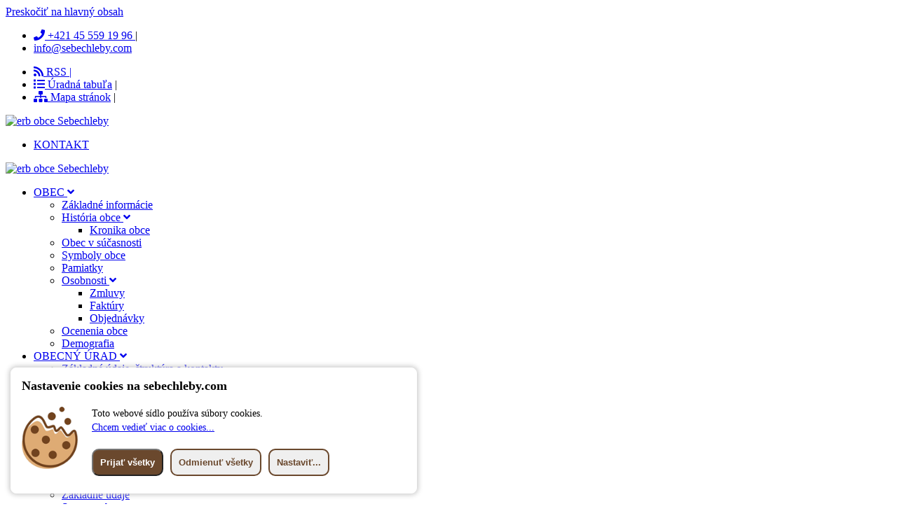

--- FILE ---
content_type: text/html; charset=UTF-8
request_url: https://sebechleby.com/tlaciva-na-stiahnutie
body_size: 7268
content:
    <!DOCTYPE html><html lang="sk" ><head> <meta http-equiv="Content-Type" content="text/html; charset=utf-8" > <meta http-equiv="X-UA-Compatible" content="IE=edge"> <meta name="viewport" content="width=device-width"> <meta name="description" content="Oficiálne webové sídlo Obce Sebechleby - Tlačivá na stiahnutie" > <base href="/" > <title>Tlačivá na stiahnutie | Obec Sebechleby</title> <link rel="canonical" href="https://sebechleby.com/tlaciva-na-stiahnutie" > <link rel="icon" type="image/png" href="assets/images/favicon.png" ><meta property="og:url" content="https://sebechleby.com/tlaciva-na-stiahnutie" > <meta property="og:image" content="https://sebechleby.com/data/sebechlebycom/web_graphic/default_pic_sebechleby.png"> <meta property="og:locale" content=""> <meta property="og:type" content="website"> <meta property="og:title" content="Tlačivá na stiahnutie"> <meta property="og:description" content="Oficiálne webové sídlo Obce Sebechleby - Tlačivá na stiahnutie"> <meta property="og:site_name" content=""> <meta property="site_push_domain" content="sebechlebycom"> <meta property="site_push_name" content=""> <meta property="site_push_public_key" content="xxx"> <link rel="stylesheet" href="../ax_theme/23/assets/css/bootstrap.min.css"> <link rel="stylesheet" href="../ax_theme/23/assets/css/owl.theme.default.min.css"> <link rel="stylesheet" href="../ax_theme/23/assets/css/owl.carousel.min.css"> <link rel="stylesheet" href="../ax_theme/23/assets/css/remixicon.css"> <link rel="stylesheet" href="../ax_theme/23/assets/css/flaticon.css"> <link rel="stylesheet" href="../ax_theme/23/assets/css/meanmenu.min.css"> <link rel="stylesheet" href="../ax_theme/23/assets/css/animate.min.css"> <link rel="stylesheet" href="../ax_theme/23/assets/css/odometer.min.css"> <link rel="stylesheet" href="../ax_theme/23/assets/css/magnific-popup.min.css"> <link rel="stylesheet" href="../ax_theme/23/assets/css/style.css?3"> <link rel="stylesheet" href="../ax_theme/23/assets/css/responsive.css?1"> <link rel="preload" href="https://cdnjs.cloudflare.com/ajax/libs/fancybox/3.3.5/jquery.fancybox.min.css" as="style" onload="this.onload=null;this.rel='stylesheet'"> <!--[if lt IE 9]><script src="https://cdnjs.cloudflare.com/ajax/libs/html5shiv/3.7.3/html5shiv.js"></script> <![endif]--> <!--[if lt IE 9]><script src="js/respond.js"></script> <![endif]--> <link rel="stylesheet" type="text/css" href="//cdnjs.cloudflare.com/ajax/libs/cookieconsent2/3.1.0/cookieconsent.min.css" > </head> <body>  <a class="skip-link" href="#hlavny-obsah" role="button">Preskočiť na hlavný obsah</a> <header class="header-area"> <div class="top-header"> <div class="container"> <div class="row align-items-center"> <div class="col-lg-6 col-12"> <ul class="header-left-content"> <li> <a href="tel:+421455591996"> <i class="fa fa-phone"></i> +421 45 559 19 96 </a> | </li> <li> <a href="mailto:info@sebechleby.com"><i class="fa fa-email"></i>info@sebechleby.com </a> </li> </ul> </div> <div class="col-lg-6 col-12"> <div class="header-right-content"> <ul class="header-left-content"> <li> <a href="rss-kanal"><i class="fa fa-rss"></i> RSS |</a> </li> <li> <a href="uradna-tabula"><i class="fa fa-list"></i> Úradná tabuľa</a> |</li> <li> <a href="mapa-stranok"><i class="fa fa-sitemap"></i> Mapa stránok</a> |</li> </ul>  </div> </div> </div> </div> </div> <div class="navbar-area"> <div class="mobile-responsive-nav"> <div class="top-ornament-image-row"></div> <div class="container"> <div class="mobile-responsive-menu"> <div class="logo"> <a href="index.php"> <img src="[data-uri]" data-src="data/sebechlebycom/web_graphic/logo.png" alt="erb obce Sebechleby" class="lazyload"> </a> </div> <div class="others-options-for-mobile-devices"> <ul> <li> <a href="kontakty" class="default-btn contact_button" > KONTAKT </a> </li>  </ul> </div> </div> </div> </div> <div class="desktop-nav"> <div class="top-ornament-image-row"></div> <div class="container"> <nav class="navbar navbar-expand-md navbar-light"> <a class="navbar-brand" href="index.php"> <img src="[data-uri]" data-src="data/sebechlebycom/web_graphic/logo.png" alt="erb obce Sebechleby" style="max-width: 240px" class="lazyload"> </a> <div class="collapse navbar-collapse mean-menu" id="navbarSupportedContent"> <ul role="menubar" aria-label="Hlavné menu" class="clearfix navbar-nav m-auto"><li role="menuitem" class="nav-item" ><a href="OBEC" class=" nav-link" >OBEC <i class="fa fa-angle-down"></i></a><ul class="dropdown-menu"><li role="menuitem" class="nav-item" ><a href="obec-sebechleby" class=" nav-link" >Základné informácie</a></li><li role="menuitem" class="nav-item" ><a href="historia-obce" class=" nav-link" >História obce <i class="fa fa-angle-down"></i></a><ul class="dropdown-menu"><li role="menuitem" class="nav-item" ><a href="https://www.ekroniky.online/obec-sebechleby/" class=" nav-link" >Kronika obce</a></li></ul> <li role="menuitem" class="nav-item" ><a href="infrastruktura" class=" nav-link" >Obec v súčasnosti</a></li><li role="menuitem" class="nav-item" ><a href="symboly-obce" class=" nav-link" >Symboly obce</a></li><li role="menuitem" class="nav-item" ><a href="uradna-tabula" class=" nav-link" >Pamiatky</a></li><li role="menuitem" class="nav-item" ><a href="Osobnosti" class=" nav-link" >Osobnosti <i class="fa fa-angle-down"></i></a><ul class="dropdown-menu"><li role="menuitem" class="nav-item" ><a href="zmluvy" class=" nav-link" >Zmluvy</a></li><li role="menuitem" class="nav-item" ><a href="faktury" class=" nav-link" >Faktúry</a></li><li role="menuitem" class="nav-item" ><a href="objednavky" class=" nav-link" >Objednávky</a></li></ul> <li role="menuitem" class="nav-item" ><a href="uzemny-plan-obce" class=" nav-link" >Ocenenia obce</a></li><li role="menuitem" class="nav-item" ><a href="mas-zlata-cesta" class=" nav-link" >Demografia</a></li></ul> <li role="menuitem" class="nav-item" ><a href="OBECN%C3%9D+%C3%9ARAD" class=" nav-link" >OBECNÝ ÚRAD <i class="fa fa-angle-down"></i></a><ul class="dropdown-menu"><li role="menuitem" class="nav-item" ><a href="kontakty" class=" nav-link" >Základné údaje, štruktúra a kontakty</a></li><li role="menuitem" class="nav-item" ><a href="povinnosti-k-dani-z-nehnutelnosti" class=" nav-link" >Správa miestnych daní a poplatkov</a></li><li role="menuitem" class="nav-item" ><a href="matricny-urad" class=" nav-link" >Matrika</a></li><li role="menuitem" class="nav-item" ><a href="Spolo%C4%8Dn%C3%BD+obecn%C3%BD+%C3%BArad" class=" nav-link" >Spoločný obecný úrad <i class="fa fa-angle-down"></i></a><ul class="dropdown-menu"><li role="menuitem" class="nav-item" ><a href="vseobecne-informacie" class=" nav-link" >Všeobecné informácie</a></li><li role="menuitem" class="nav-item" ><a href="stavebny-urad" class=" nav-link" >Stavebný úrad</a></li><li role="menuitem" class="nav-item" ><a href="ochrana-prirody-a-krajiny" class=" nav-link" >Ochrana prírody a krajiny</a></li><li role="menuitem" class="nav-item" ><a href="socialne-veci" class=" nav-link" >Sociálne veci</a></li><li role="menuitem" class="nav-item" ><a href="sadzobnik-spravnych-poplatkov" class=" nav-link" >Sadzobník správnych poplatkov</a></li></ul> </ul> <li role="menuitem" class="nav-item" ><a href="SAMOSPR%C3%81VA" class=" nav-link" >SAMOSPRÁVA <i class="fa fa-angle-down"></i></a><ul class="dropdown-menu"><li role="menuitem" class="nav-item" ><a href="zakladne-udaje" class=" nav-link" >Základné údaje</a></li><li role="menuitem" class="nav-item" ><a href="starosta-obce" class=" nav-link" >Starosta obce</a></li><li role="menuitem" class="nav-item" ><a href="poslanci-obecneho-zastupitelstva" class=" nav-link" >Poslanci OZ <i class="fa fa-angle-down"></i></a><ul class="dropdown-menu"><li role="menuitem" class="nav-item" ><a href="oznamenie-funkcii-zamestnani-cinnosti-a-majetkovych-pomerov-verejneho-funkcionara-2022" class=" nav-link" >Oznámenie funkcií, zamestnaní, činností a majetkových pomerov verejného funkcionára - 2022</a></li></ul> <li role="menuitem" class="nav-item" ><a href="hlavny-kontrolor" class=" nav-link" >Hlavný kontrolór</a></li><li role="menuitem" class="nav-item" ><a href="rokovaci-poriadok-oz" class=" nav-link" >Obecné zastupiteľstvo <i class="fa fa-angle-down"></i></a><ul class="dropdown-menu"><li role="menuitem" class="nav-item" ><a href="zastupitelstva" class=" nav-link" >Zasadnutia OZ</a></li><li role="menuitem" class="nav-item" ><a href="komisie-pri-oz" class=" nav-link" >Komisie pri OZ</a></li></ul> <li role="menuitem" class="nav-item" ><a href="statut-obce" class=" nav-link" >Štatút obce</a></li><li role="menuitem" class="nav-item" ><a href="zasady-hospodarenia-c-vp-1-2024" class=" nav-link" >Zásady hospodárenia</a></li><li role="menuitem" class="nav-item" ><a href="interna-smernica-na-vybavovanie-staznosti" class=" nav-link" >Interná smernica na vybavovanie sťažností</a></li><li role="menuitem" class="nav-item" ><a href="zasady-odmenovania-poslancov" class=" nav-link" >Zásady odmeňovania poslancov</a></li><li role="menuitem" class="nav-item" ><a href="vzn" class=" nav-link" >Všeobecno záväzné nariadenia</a></li><li role="menuitem" class="nav-item" ><a href="rozpocet-obce" class=" nav-link" >Rozpočet obce</a></li><li role="menuitem" class="nav-item" ><a href="zaverecny-ucet-obce" class=" nav-link" >Záverečný účet obce</a></li><li role="menuitem" class="nav-item" ><a href="vyrocne-spravy-obce-sebechleby" class=" nav-link" >Výročné správy</a></li><li role="menuitem" class="nav-item" ><a href="kategoria/volby/zobrazit/v-tabulke" class=" nav-link" >Voľby <i class="fa fa-angle-down"></i></a><ul class="dropdown-menu"><li role="menuitem" class="nav-item" ><a href="kategoria/volby-prezidenta-slovenskej-republiky/zobrazit/v-tabulke" class=" nav-link" >Voľby prezidenta Slovenskej republiky</a></li><li role="menuitem" class="nav-item" ><a href="kategoria/volby-do-europskeho-parlamentu/zobrazit/v-tabulke" class=" nav-link" >Voľby do Európskeho parlamentu</a></li></ul> <li role="menuitem" class="nav-item" ><a href="Projekty" class=" nav-link" >Projekty <i class="fa fa-angle-down"></i></a><ul class="dropdown-menu"><li role="menuitem" class="nav-item" ><a href="kategoria/projekty" class=" nav-link" >Prehľad projektov</a></li><li role="menuitem" class="nav-item" ><a href="investicne-zamery-a-akcie" class=" nav-link" >Investičné zámery a akcie</a></li></ul> <li role="menuitem" class="nav-item" ><a href="Verejn%C3%A9+obstar%C3%A1vanie" class=" nav-link" >Verejné obstarávanie <i class="fa fa-angle-down"></i></a><ul class="dropdown-menu"><li role="menuitem" class="nav-item" ><a href="profil-vo" class=" nav-link" >Profil VO</a></li><li role="menuitem" class="nav-item" ><a href="smernica-vo" class=" nav-link" >Smernica VO</a></li><li role="menuitem" class="nav-item" ><a href="kategoria/suhrnne-spravy/zobrazit/v-tabulke/zoradit/datum" class=" nav-link" >Súhrnné správy</a></li><li role="menuitem" class="nav-item" ><a href="kategoria/aktualne-vyzvy" class=" nav-link" >Aktuálne výzvy</a></li><li role="menuitem" class="nav-item" ><a href="kategoria/ukoncene-vyzvy" class=" nav-link" >Ukončené výzvy</a></li></ul> <li role="menuitem" class="nav-item" ><a href="Strategick%C3%A9+dokumenty" class=" nav-link" >Strategické dokumenty <i class="fa fa-angle-down"></i></a><ul class="dropdown-menu"><li role="menuitem" class="nav-item" ><a href="" class=" nav-link" >Územný plán obce</a></li><li role="menuitem" class="nav-item" ><a href="phsr-obce-sebechleby1" class=" nav-link" >PHSR obce Sebechleby</a></li><li role="menuitem" class="nav-item" ><a href="komunitny-plan-obce" class=" nav-link" >Komunitný plán obce</a></li></ul> </ul> <li role="menuitem" class="nav-item" ><a href="tlaciva-na-stiahnutie1" class=" nav-link" >OBČAN <i class="fa fa-angle-down"></i></a><ul class="dropdown-menu"><li role="menuitem" class="nav-item" ><a href="tlaciva-na-stiahnutie1" class=" nav-link" >Tlačivá na stiahnutie</a></li><li role="menuitem" class="nav-item" ><a href="Ako+vybavi%C5%A5" class=" nav-link" >Ako vybaviť <i class="fa fa-angle-down"></i></a><ul class="dropdown-menu"><li role="menuitem" class="nav-item" ><a href="dane-a-poplatky" class=" nav-link" >Dane a poplatky </a></li><li role="menuitem" class="nav-item" ><a href="evidencia-obyvatelov" class=" nav-link" >Evidencia obyvateľov</a></li><li role="menuitem" class="nav-item" ><a href="matrika" class=" nav-link" >Matrika</a></li><li role="menuitem" class="nav-item" ><a href="uzemne-a-stavebne-konanie" class=" nav-link" >Územné a stavebné konanie</a></li><li role="menuitem" class="nav-item" ><a href="tlaciva-na-stiahnutie" class=" nav-link" >Tlačivá na stiahnutie</a></li></ul> <li role="menuitem" class="nav-item" ><a href="Pr%C3%ADstup+k+inform%C3%A1ci%C3%A1m" class=" nav-link" >Prístup k informáciám <i class="fa fa-angle-down"></i></a><ul class="dropdown-menu"><li role="menuitem" class="nav-item" ><a href="zasady-poskytovania-informacii" class=" nav-link" >Zásady poskytovania informácií</a></li><li role="menuitem" class="nav-item" ><a href="sposob-ziskania-informacii" class=" nav-link" >Spôsob získania informácií</a></li></ul> <li role="menuitem" class="nav-item" ><a href="pravidla-a-podmienky-zberu-odpadov-v-obci-na-rok-2025" class=" nav-link" >Odpadové hospodárstvo <i class="fa fa-angle-down"></i></a><ul class="dropdown-menu"><li role="menuitem" class="nav-item" ><a href="pravidla-a-podmienky-zberu-odpadov-v-obci-na-rok-2025" class=" nav-link" >Pravidlá a podmienky zberu odpadov</a></li><li role="menuitem" class="nav-item" ><a href="usmernenie-pre-pripojenie-nehnutelnosti-na-verejnu-kanalizaciu" class=" nav-link" >Verejná kanalizácia</a></li><li role="menuitem" class="nav-item" ><a href="obecne-kompostovisko-po-novom-od-192024" class=" nav-link" >Obecné kompostovisko</a></li></ul> <li role="menuitem" class="nav-item" ><a href="harmonogram-zberu-odpadu" class=" nav-link" >Harmonogram zberu odpadu</a></li><li role="menuitem" class="nav-item" ><a href="%C3%9Arady+a+in%C5%A1tit%C3%BAcie" class=" nav-link" >Úrady a inštitúcie <i class="fa fa-angle-down"></i></a><ul class="dropdown-menu"><li role="menuitem" class="nav-item" ><a href="farske-urady" class=" nav-link" >Farské úrady</a></li><li role="menuitem" class="nav-item" ><a href="banky" class=" nav-link" >Banky</a></li></ul> <li role="menuitem" class="nav-item" ><a href="skolstvo" class=" nav-link" >Školy a vzdelávanie</a></li><li role="menuitem" class="nav-item" ><a href="sportovy-klub" class=" nav-link" target="_BLANK" >Šport</a></li><li role="menuitem" class="nav-item" ><a href="plan-kulturnych-podujati-na-rok-2023-v-nasom-meste" class=" nav-link" >Kultúra <i class="fa fa-angle-down"></i></a><ul class="dropdown-menu"><li role="menuitem" class="nav-item" ><a href="fsk-gelovianka1" class=" nav-link" >FSK Geľovianka</a></li><li role="menuitem" class="nav-item" ><a href="mss-sebechleban" class=" nav-link" >MSS Sebechleban</a></li></ul> <li role="menuitem" class="nav-item" ><a href="Civiln%C3%A1+ochrana" style="color:#;" class="" title="">Civilná ochrana <i class="fa fa-angle-down"></i></a><ul class="dropdown-menu"><li role="menuitem" class="nav-item" ><a href="varovne-signaly" style="color:#;" class="" target="_BLANK" title="">Varovné signály</a></li><li role="menuitem" class="nav-item" ><a href="co-robit-v-pripade-ohrozenia" style="color:#;" class="" target="_BLANK" title="">Čo robiť v prípade ohrozenia</a></li></ul> <li role="menuitem" class="nav-item" ><a href="informacia-o-pohybe-majetku-mesta" class=" nav-link" >Informácia o pohybe majetku obce</a></li><li role="menuitem" class="nav-item" ><a href="spravne-konania" class=" nav-link" >Začaté správne konania</a></li><li role="menuitem" class="nav-item" ><a href="uzitocne-telefonne-cisla" class=" nav-link" >Užitočné telefónne čísla</a></li><li role="menuitem" class="nav-item" ><a href="uzitocne-linky" class=" nav-link" >Užitočné linky</a></li></ul> <li role="menuitem" class="nav-item" ><a href="%C5%BDIVOT+V+OBCI" class=" nav-link" >ŽIVOT V OBCI <i class="fa fa-angle-down"></i></a><ul class="dropdown-menu"><li role="menuitem" class="nav-item" ><a href="Kult%C3%BAra%2C+zvyky+a+trad%C3%ADcie" class=" nav-link" >Kultúra, zvyky a tradície <i class="fa fa-angle-down"></i></a><ul class="dropdown-menu"><li role="menuitem" class="nav-item" ><a href="fsk-gelovianka1" class=" nav-link" >Fsk GEĽOVIANKA</a></li></ul> <li role="menuitem" class="nav-item" ><a href="%C5%A0port" class=" nav-link" >Šport <i class="fa fa-angle-down"></i></a><ul class="dropdown-menu"></ul> <li role="menuitem" class="nav-item" ><a href="Farnos%C5%A5+Sebechleby" class=" nav-link" >Farnosť Sebechleby <i class="fa fa-angle-down"></i></a><ul class="dropdown-menu"></ul> </ul> <li role="menuitem" class="nav-item" ><a href="N%C3%81V%C5%A0TEVN%C3%8DK" class=" nav-link" >NÁVŠTEVNÍK <i class="fa fa-angle-down"></i></a><ul class="dropdown-menu"><li role="menuitem" class="nav-item" ><a href="plan-obecnych-podujati-v-roku-2025" class=" nav-link" >Podujatia <i class="fa fa-angle-down"></i></a><ul class="dropdown-menu"><li role="menuitem" class="nav-item" ><a href="vstupenky-na-podujatie" class=" nav-link" >Oberačka po sebechlebsky <i class="fa fa-angle-down"></i></a><ul class="dropdown-menu"><li role="menuitem" class="nav-item" ><a href="program-festivalu" class=" nav-link" >Program festivalu</a></li><li role="menuitem" class="nav-item" ><a href="informacie-k-registraciam-predajcov-na-podujati-oberacka-po-sebechlebsky-2024" class=" nav-link" >Registrácia predajcov</a></li><li role="menuitem" class="nav-item" ><a href="https://www.inviton.eu/e-19140/oberacka-po-sebechlebsky-2025" class=" nav-link" >Vstupenky</a></li></ul> </ul> <li role="menuitem" class="nav-item" ><a href="stara-hora-pamiatkova-rezervacia-ludovej-architektury" class=" nav-link" >Stará Hora <i class="fa fa-angle-down"></i></a><ul class="dropdown-menu"><li role="menuitem" class="nav-item" ><a href="turisticka-informacna-kancelaria" class=" nav-link" >TIK </a></li></ul> <li role="menuitem" class="nav-item" ><a href="narodopisne-muzeum" class=" nav-link" >Národopisné múzeum</a></li><li role="menuitem" class="nav-item" ><a href="Ubytovanie+a+stravovanie" class=" nav-link" target="_BLANK" >Ubytovanie a stravovanie <i class="fa fa-angle-down"></i></a><ul class="dropdown-menu"></ul> <li role="menuitem" class="nav-item" ><a href="kam-do-okolia" class=" nav-link" >Kam do okolia</a></li><li role="menuitem" class="nav-item" ><a href="Fotogaléria" class=" nav-link" >Fotogaléria <i class="fa fa-angle-down"></i></a><ul class="dropdown-menu"></ul> </ul> </ul> <div class="others-options"> <ul> <li> <span class="red_button_div"> <a href="kontakty" class="contact_button_a"> Kontakt </a> </span> </li>  </ul> </div> </div> </nav> </div> </div> </div> </header> <main> <section class="blog-details-area ptb-70" id="hlavny-obsah"> <div class="container"> <div class="row"> <div class="col-12 col-md-8"> <div class="blog-content"> <div class="blog-details-content blog-top-content"><h1>Tlačivá na stiahnutie</h1> <div class="blog-details-img"> </div> </div> <div id="article_text"><p><br></p></div><p><table class="table table-bordered table-striped doc_list"><tr><th>Názov</th><th>Veľkosť a typ</th></tr><tr><td><a href="https://superobec.sk/data/sebechlebycom/web_files/2024/2/79.pdf" target="_BLANK"><i class="fa fa-file-pdf ad-pdf"></i>&nbsp;&nbsp;Lekársky nález na účely posúdenia odkázanosti na sociálnu službu</a></td><td> 35 kB [pdf] </td></tr><tr><td><a href="https://superobec.sk/data/sebechlebycom/web_files/2025/4/701.docx" target="_BLANK"><i class="fa fa-file-word ad-word"></i>&nbsp;&nbsp;Ohlásenie drobnej stavby</a></td><td> 18 kB [docx] </td></tr><tr><td><a href="https://superobec.sk/data/sebechlebycom/web_files/2024/2/80.pdf" target="_BLANK"><i class="fa fa-file-pdf ad-pdf"></i>&nbsp;&nbsp;Žiadosť o posúdenie odkázanosti na sociálnu službu</a></td><td> 149 kB [pdf] </td></tr></table></p><div class="clearfix"></div><div class="suvisiace_div clearfix"><h2>Mohlo by vás zaujímať:</h2><ul role="menu" class="suvisiace_ul"><li role="menuitem"><a href="dane-a-poplatky">Dane a poplatky ,</a> </li> <li role="menuitem"><a href="evidencia-obyvatelov">Evidencia obyvateľov,</a> </li> <li role="menuitem"><a href="matrika">Matrika,</a> </li> <li role="menuitem"><a href="uzemne-a-stavebne-konanie">Územné a stavebné konanie,</a> </li> <li role="menuitem"><a href="tlaciva-na-stiahnutie">Tlačivá na stiahnutie,</a> </li> </ul></div> </div> </div> <div class="col-12 col-md-4"> <aside> <article > <div class="top_banners row"><div class="col-12"><a href="oberacka-po-sebechlebsky-2025"><img src="https://superobec.sk/data/sebechlebycom/web_files/2025/1/416.jpg" alt="oberačka po sebechlebsky 2025" style="max-width: 100%"> </a><br><br></div><div class="col-12"><a href="https://www.inviton.eu/e-19140/oberacka-po-sebechlebsky-2025" target="_blank"><img src="https://www.super-obec.sk/data/sebechlebycom/web_files/2025/1/417.jpg" alt="Predpredaj vstupenie Oberačka po Sebechlebsky 2025" style="max-width: 100%"> </a></div><div class="col-12"><img src="https://www.super-obec.sk/data/sebechlebycom/web_files/2025/7/788.jpg" alt="Registrácia predajcov Oberačka po Sebechlebsky 2025" style="max-width: 100%"> </div><div class="col-12"><a href="usmernenie-pre-pripojenie-nehnutelnosti-na-verejnu-kanalizaciu"><img src="https://www.super-obec.sk/data/sebechlebycom/web_files/2024/9/352.jpg" alt="Obecná verejná kanalizácia" style="max-width: 100%"> </a></div></div> <article class="sidebar-widget text-center"> <h2>Oznamy obce Sebechleby</h2> <article class="single_news"> <span class="post-date" title="Zverejnené">Zverejnené: 26.1.2026</span> <h2><a class="" href="porucha-vodovod-stara-hora" >Porucha - vodovod Stará Hora&nbsp;&nbsp;</a></h2> </article><article class="single_news"> <span class="post-date" title="Zverejnené">Zverejnené: 26.1.2026</span> <h2><a class="" href="oznam-zber-skla" >OZNAM - ZBER SKLA&nbsp;&nbsp;</a></h2> </article><article class="single_news"> <span class="post-date" title="Zverejnené">Zverejnené: 13.1.2026</span> <h2><a class="" href="potvrdenie-o-cene-stocne" >Potvrdenie o cene - stočné&nbsp;&nbsp;</a></h2> </article><article class="single_news"> <span class="post-date" title="Zverejnené">Zverejnené: 12.1.2026</span> <h2><a class="" href="oznam-obecne-stolove-kalendare-2026" >Oznam - obecné stolové kalendáre 2026&nbsp;&nbsp;</a></h2> </article><div class="col-12 d-flex justify-content-center home-more-news-div"><a role="button" href="oznamy" class="more-button home_ut_link" >Zobraziť všetky oznamy...</a></div></article> <article class="sidebar-widget text-center"> <h2>Úradná tabuľa</h2> <article class="single_news"><span class="post-date" title="Zverejnené"> Zverejnené: 27.11.2025</span> <h2><a class="" href="vyrub-drevin-obec-hontianske-nemce" >Výrub drevín Obec Hontianske Nemce&nbsp;&nbsp;</a></h2> </article><article class="single_news"><span class="post-date" title="Zverejnené"> Zverejnené: 25.11.2025</span> <h2><a class="" href="verejna-vyhlaska-rozhodnutie-dokumentacia-ochrany-prirody-a-krajiny-ou-krupina" >Verejná vyhláška - rozhodnutie - dokumentácia ochrany prírody a krajiny OÚ Krupina&nbsp;&nbsp;</a></h2> </article><article class="single_news"><span class="post-date" title="Zverejnené"> Zverejnené: 20.11.2025</span> <h2><a class="" href="navrh-vzn-c-3-2025-o-dani-za-ubytovanie" >Návrh VZN č. 3/2025 o dani za ubytovanie&nbsp;&nbsp;</a></h2> </article><article class="single_news"><span class="post-date" title="Zverejnené"> Zverejnené: 20.11.2025</span> <h2><a class="" href="navrh-vzn-5-2025-o-miestnom-poplatku-za-komunalny-odpad-na-uzemi-obce" >Návrh VZN 5/2025 o miestnom poplatku za komunálny odpad na území obce&nbsp;&nbsp;</a></h2> </article><article class="single_news"><span class="post-date" title="Zverejnené"> Zverejnené: 20.11.2025</span> <h2><a class="" href="navrh-vzn-6-2025-o-poskytovani-dotacii-z-rozpoctu-obce" >Návrh VZN 6/2025 o poskytovaní dotácií z rozpočtu obce&nbsp;&nbsp;</a></h2> </article><article class="single_news"><span class="post-date" title="Zverejnené"> Zverejnené: 19.11.2025</span> <h2><a class="" href="zamer-predaja-majetku-obce-priamym-predajom-nakladne-vozidlo-avia" >Zámer predaja majetku obce priamym predajom - nákladné vozidlo AVIA&nbsp;&nbsp;</a></h2> </article><article class="single_news"><span class="post-date" title="Zverejnené"> Zverejnené: 18.11.2025</span> <h2><a class="" href="plan-kontrolnej-cinnosti-na-i-polrok-2026" >Plán kontrolnej činnosti na I. polrok 2026&nbsp;&nbsp;</a></h2> </article><div class="col-12 d-flex justify-content-center home-more-news-div"><a role="button" href="uradna-tabula" class="home_ut_link more-button">Zobraziť kompletnú úradnú tabuľu...</a></div></article> <article class="sidebar-widget"> <h2 style="display: flex; align-items: center; gap: 5px;text-align: center"><img src="data/sebechlebycom/web_graphic/ornament-flower-sm.png" style="height:35px" alt=""> Naše Sebechleby</h2> <table class="table table-striped"><tbody><tr><th>Okres</th><td>Krupina</td></tr><tr><th>Región</th><td><a href="https://regionhont.sk" target="_blank">Hont</a></td></tr><tr><th>Kraj</th><td>Banskobystrický</td></tr><tr><th>Počet obyvateľov</th><td>1 204</td></tr><tr><th>Rozloha</th><td>30,43 km2</td></tr><tr><th>Nadmorská výška</th><td>231 m n.m.</td></tr><tr><th>Starosta</th><td><a href="starosta-obce">Ing. Terézia Krnáčová</a></td></tr><tr><th>PSČ</th><td>962 66</td></tr></tbody></table> </article> <article class="sidebar-widget text-center"> <h2>Odkazy</h2> <ul id="project_list" class="aside_list"> <li><a href="/kategoria/projekty-s-podporou-europskej-unie"><img src="https://www.super-obec.sk/data/bannery/projekty_eu.png" alt="Projekty s podporou EU"></a></li> <li><a href="harmonogram-zberu-odpadu"><img src="https://data.dudince-mesto.sk//web_files/2020/5/4145.png" alt="Harmonogram zberu odpadu"></a></li> </ul> </article> </article> </aside> </div> </div> </div> </section> <section class="partners_box" style="display: none"> <div class="container "> <div class="row d-flex justify-content-center align-items-center" > <h2 class="text-center">Projekty obec Sebechleby</h2> <div class="col-6 col-sm-3 col-lg-2 "> <a href="https://www.dudince-mesto.sk/rekonstrukcia-amodernizacia-hasicskej-zbrojnice" target="_blank"><img class="partner_logo lazyload" src="[data-uri]" data-src="https://data.dudince-mesto.sk/web_files/2020/10/4467.png" alt="Projekty podporené ministerstvom vnútra"></a> </div> <div class="col-6 col-sm-3 col-lg-2 "> <a href="https://www.dudince-mesto.sk/interreg" target="_blank"> <img class="partner_logo lazyload" src="[data-uri]" data-src="https://data.dudince-mesto.sk/web_files/2018/7/2912.jpg" alt="Projekty Interreg Slovensko - Maďarsko"> </a> </div> <div class="col-6 col-sm-3 col-lg-2 "> <a href="https://www.dudince-mesto.sk/kategoria/projekty-irop/zoradit/datum" target="_blank"><img class="partner_logo lazyload" src="[data-uri]" data-src="https://data.dudince-mesto.sk/web_files/2021/2/4659.jpg" alt="Projekty IROP - Integrovaný operačný program"></a> </div> <div class="col-6 col-sm-3 col-lg-2 "> <a href="https://www.dudince-mesto.sk/kategoria/projekty-podporene-bbsk/zobrazit/v-tabulke" target="_blank"><img class="partner_logo lazyload" src="[data-uri]" data-src="https://data.dudince-mesto.sk//web_files/2020/5/4146.png" alt="Projekty podporené BBSK"></a> </div> <div class="col-6 col-sm-3 col-lg-2 "> <a href="https://www.dudince-mesto.sk/kategoria/projekty-s-podporou-europskej-unie/zobrazit/v-tabulke" target="_blank"><img class="partner_logo lazyload" src="[data-uri]" data-src="https://krupina.sk/images/web/projekty_eu.png" alt="Projekty s podporou Európskej únie"></a> </div> <div class="col-6 col-sm-3 col-lg-2 "> <a href="https://www.dudince-mesto.sk/kategoria/projekty-fpu/zobrazit/v-tabulke" target="_blank"><img class="partner_logo lazyload" src="[data-uri]" data-src="https://data.dudince-mesto.sk/web_files/2022/3/t_5269.jpg" alt="Projekty s podporou Fondu na podporu umenia"></a></div> </div> </div> </section> <div class="bottom-ornament-image-row"></div> </main> <footer class="footer-area black-bg-color"> <div class="container"> <div class="row d-flex justify-content-center pt-5 text-center"> <div class="col-12 col-lg-3 col-md-6"> <div class="single-footer-widget bg-f9f5f1"> <a href="index.html" class="logo"> <img src="data/sebechlebycom/web_graphic/logow.png" alt="erb obce Sebechleby"> </a> <p>Sebechleby sú malebná rázovitá obec, patriaca do takmer zabudnutej časti Slovenska – Hontu. Leží uprosted neporušenej panenskej prírody na území Krupinskej planiny. </p> </div> </div> <div class="col-12 col-lg-3 col-sm-6"> <div class="single-footer-widget"> <h3>Správca obsahu</h3> <p> Obec Sebechleby<br>E-mail: <a href="mailto:info@sebechleby.com">info@sebechleby.com</a><br> <a href="https://www.r65studio.sk" target="_blank"> Technický prevádzkovateľ</a><br> <a href="vyhlasenie-o-pristupnosti">Vyhlásenie o prístupnosti</a><br> <a href="https://validator.w3.org/nu/?doc=https://www.sebechleby.com/" target="_blank">Stránka je HTML 5 validná</a><br> <a href="" target="_blank">Ochrana osobných údajov</a></p> </div> </div> <div class="col-12 col-lg-3 col-sm-6"> <div class="single-footer-widget"> <h3>Zaujímavé odkazy</h3> <ul class="menu"> <li><a href="https://www.regionhont.sk/">Región Hont</a></li> <li><a href="https://www.produkthont.sk/">Regionálne produkty Hontu</a></li> <li><a href="https://www.zlatacesta.sk/">MAS Zlatá cesta</a></li> <li><a href="https://www.starahora.sk/">Stará Hora</a></li> </ul> </div> </div> <div class="col-12 col-lg-3 col-sm-6"> <div class="single-footer-widget"> <h3>Obec Sebechleby</h3> <p>Sebechleby č.1<br>962 66 Sebechleby<br><br> <a href="mailto:info@sebechleby.com">info@sebechleby.com</a><br> <strong>Tel:</strong> <a href="tel:+421455591713">+421 45 55 917 13</a><br> <br><a href="kontakty">Všetky kontakty...</a> </div> </div> </div> </div> <div class="copy-right-area"> <div class="container"> <p> © 2026. Stránka bola vytvorená 01.02.2024. Posledná aktualizácia stránky: 27.01.2026, 10:26 </p> </div> </div> <div class="go-top"> <i class="ri-arrow-up-s-fill"></i> <i class="ri-arrow-up-s-fill"></i> </div> </footer> <script src="../ax_theme/23/assets/js/jquery.min.js"></script> <script src="../ax_theme/23/assets/js/bootstrap.bundle.min.js"></script> <script src="../ax_theme/23/assets/js/meanmenu.min.js"></script> <script src="../ax_theme/23/assets/js/owl.carousel.min.js"></script> <script src="../ax_theme/23/assets/js/wow.min.js"></script> <script src="../ax_theme/23/assets/js/appear.min.js"></script> <script src="../ax_theme/23/assets/js/custom.js?1"></script> <script src="https://ajax.googleapis.com/ajax/libs/webfont/1.5.18/webfont.js"></script> <script src="https://cdnjs.cloudflare.com/ajax/libs/fancybox/3.3.5/jquery.fancybox.min.js" async></script> <script src="https://cdnjs.cloudflare.com/ajax/libs/lazysizes/5.1.2/lazysizes.min.js" integrity="sha256-Md1qLToewPeKjfAHU1zyPwOutccPAm5tahnaw7Osw0A=" crossorigin="anonymous" async=""></script> <script src="https://ajax.googleapis.com/ajax/libs/webfont/1.5.18/webfont.js"></script> <script>
	WebFont.load({
		google: {
	families: ['Open+Sans:400,500,600:latin-ext','Work+Sans:600:latin-ext']
		},
		custom: {
			families: ['FontAwesome'],
		        urls: ['https://pro.fontawesome.com/releases/v5.10.0/css/all.css']
		},
		timeout: 2000
	});
</script> <script src="https://cdn.super-obec.sk/js/ckx0xa.min.js" id="ckx_script" ></script> </body> </html> <!--generated by AdministriX. Total time 0.022 -->
